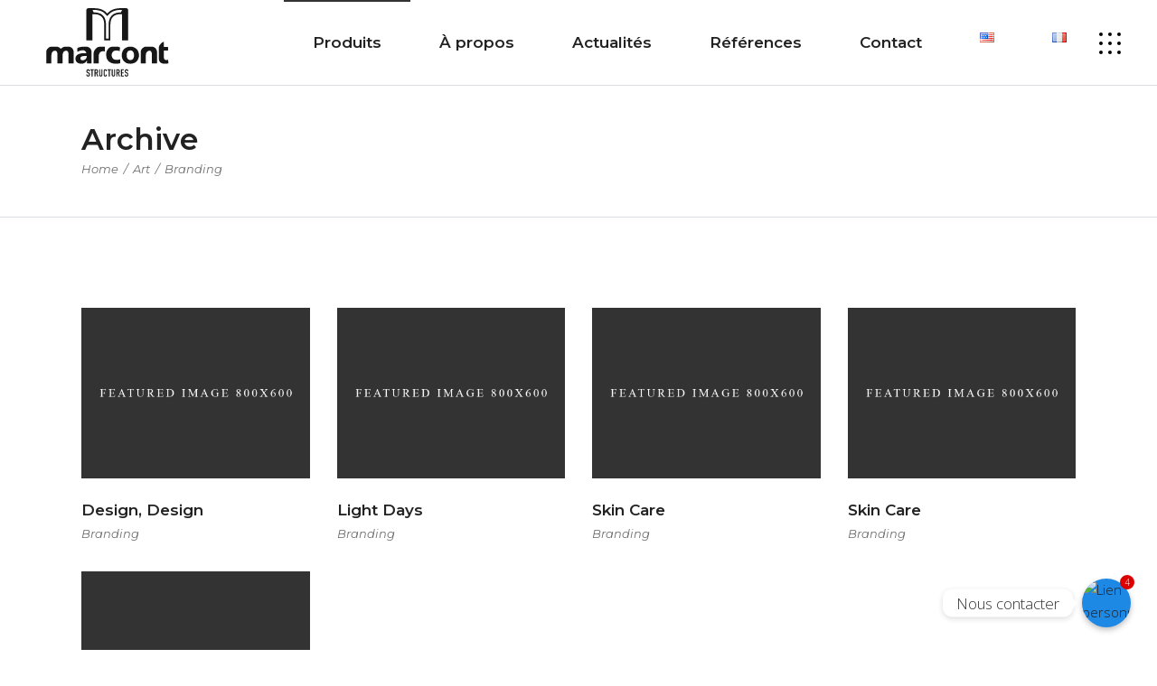

--- FILE ---
content_type: text/css
request_url: https://marcont.ma/wp-content/themes/cevian/style.css?ver=6.8.1
body_size: -23
content:
/*
Theme Name: Cevian
Theme URI: https://cevian.qodeinteractive.com/
Description: Multipurpose Business Theme
Author: Select Themes
Author URI: http://themeforest.net/user/select-themes
Text Domain: cevian
Tags: one-column, two-columns, three-columns, four-columns, left-sidebar, right-sidebar, custom-menu, featured-images, flexible-header, post-formats, sticky-post, threaded-comments, translation-ready
Version: 1.2
License: GNU General Public License v2 or later
License URI: http://www.gnu.org/licenses/gpl-2.0.html

CSS changes can be made in files in the /css/ folder. This is a placeholder file required by WordPress, so do not delete it.

*/

--- FILE ---
content_type: text/css
request_url: https://marcont.ma/wp-content/themes/cevian/assets/css/style_dynamic.css?ver=1676669757
body_size: 163
content:
::selection { background: #0f3063;}::-moz-selection { background: #0f3063;}h6 { font-family: Open Sans;font-size: 16px;line-height: 25px;}p { margin-top: 10px;margin-bottom: 10px;}div.wpcf7 .cf7_custom_style_1 .qodef-contact-form .qodef-cf-email-wrapper:before, div.wpcf7 .cf7_custom_style_1 .qodef-contact-form .qodef-cf-name-wrapper:before { color: #2e3b9c;}.cf7_custom_style_1 textarea.wpcf7-form-control.wpcf7-textarea { height: 197px;}.cf7_custom_style_1 input.wpcf7-form-control.wpcf7-text, .cf7_custom_style_1 input.wpcf7-form-control.wpcf7-number, .cf7_custom_style_1 input.wpcf7-form-control.wpcf7-date, .cf7_custom_style_1 textarea.wpcf7-form-control.wpcf7-textarea, .cf7_custom_style_1 select.wpcf7-form-control.wpcf7-select, .cf7_custom_style_1 input.wpcf7-form-control.wpcf7-quiz { color: #2e3b9c;background-color: rgba(255, 255, 255, 1);border-color: rgba(201, 204, 221, 1);}.cf7_custom_style_1 input.wpcf7-form-control.wpcf7-text::placeholder, .cf7_custom_style_1 input.wpcf7-form-control.wpcf7-number::placeholder, .cf7_custom_style_1 input.wpcf7-form-control.wpcf7-date::placeholder, .cf7_custom_style_1 textarea.wpcf7-form-control.wpcf7-textarea::placeholder, .cf7_custom_style_1 select.wpcf7-form-control.wpcf7-select::placeholder, .cf7_custom_style_1 input.wpcf7-form-control.wpcf7-quiz::placeholder { color: #2e3b9c;}.cf7_custom_style_1 p { color: #2e3b9c;}.cf7_custom_style_1 button.wpcf7-form-control.wpcf7-submit { color: #2e3b9c;padding-top: 0;padding-bottom: 0;height: 80px;line-height: 80px;background-color: rgba(227, 226, 237, 1);}div.wpcf7 .cf7_custom_style_2 .qodef-contact-form .qodef-cf-email-wrapper:before, div.wpcf7 .cf7_custom_style_2 .qodef-contact-form .qodef-cf-name-wrapper:before { color: #2e3b9c;}.cf7_custom_style_2 textarea.wpcf7-form-control.wpcf7-textarea { height: 188px;}.cf7_custom_style_2 input.wpcf7-form-control.wpcf7-text, .cf7_custom_style_2 input.wpcf7-form-control.wpcf7-number, .cf7_custom_style_2 input.wpcf7-form-control.wpcf7-date, .cf7_custom_style_2 textarea.wpcf7-form-control.wpcf7-textarea, .cf7_custom_style_2 select.wpcf7-form-control.wpcf7-select, .cf7_custom_style_2 input.wpcf7-form-control.wpcf7-quiz { color: #2e3b9c;background-color: rgba(255, 255, 255, 1);border-color: rgba(201, 204, 221, 1);}.cf7_custom_style_2 input.wpcf7-form-control.wpcf7-text::placeholder, .cf7_custom_style_2 input.wpcf7-form-control.wpcf7-number::placeholder, .cf7_custom_style_2 input.wpcf7-form-control.wpcf7-date::placeholder, .cf7_custom_style_2 textarea.wpcf7-form-control.wpcf7-textarea::placeholder, .cf7_custom_style_2 select.wpcf7-form-control.wpcf7-select::placeholder, .cf7_custom_style_2 input.wpcf7-form-control.wpcf7-quiz::placeholder { color: #2e3b9c;}.cf7_custom_style_2 p { color: #2e3b9c;}.cf7_custom_style_2 button.wpcf7-form-control.wpcf7-submit { color: #2e3b9c;padding-top: 0;padding-bottom: 0;height: 80px;line-height: 80px;background-color: rgba(227, 226, 237, 1);}div.wpcf7 .cf7_custom_style_3 .qodef-contact-form .qodef-cf-email-wrapper:before, div.wpcf7 .cf7_custom_style_3 .qodef-contact-form .qodef-cf-name-wrapper:before { color: #2e3b9c;}.cf7_custom_style_3 input.wpcf7-form-control.wpcf7-text, .cf7_custom_style_3 input.wpcf7-form-control.wpcf7-number, .cf7_custom_style_3 input.wpcf7-form-control.wpcf7-date, .cf7_custom_style_3 textarea.wpcf7-form-control.wpcf7-textarea, .cf7_custom_style_3 select.wpcf7-form-control.wpcf7-select, .cf7_custom_style_3 input.wpcf7-form-control.wpcf7-quiz { color: #2e3b9c;background-color: rgba(255, 255, 255, 1);border-color: rgba(201, 204, 221, 1);}.cf7_custom_style_3 input.wpcf7-form-control.wpcf7-text::placeholder, .cf7_custom_style_3 input.wpcf7-form-control.wpcf7-number::placeholder, .cf7_custom_style_3 input.wpcf7-form-control.wpcf7-date::placeholder, .cf7_custom_style_3 textarea.wpcf7-form-control.wpcf7-textarea::placeholder, .cf7_custom_style_3 select.wpcf7-form-control.wpcf7-select::placeholder, .cf7_custom_style_3 input.wpcf7-form-control.wpcf7-quiz::placeholder { color: #2e3b9c;}.cf7_custom_style_3 p { color: #2e3b9c;}.cf7_custom_style_3 button.wpcf7-form-control.wpcf7-submit { color: #2e3b9c;padding-top: 0;padding-bottom: 0;height: 80px;line-height: 80px;background-color: rgba(227, 226, 237, 1);}.qodef-page-footer .qodef-footer-top-holder { background-color: #171717;}.qodef-page-footer .qodef-footer-bottom-holder { background-color: #ffffff;border-color: #000000;border-width: 1px;}.qodef-header-box .qodef-top-bar-background { height: 45px;}.qodef-side-menu-slide-from-right .qodef-side-menu { right: -454px;width: 454px;}

--- FILE ---
content_type: image/svg+xml
request_url: https://marcont.ma/wp-content/uploads/2022/05/Marcont-Structures-Maroc-Logo.svg
body_size: 7098
content:
<svg xmlns="http://www.w3.org/2000/svg" xmlns:xlink="http://www.w3.org/1999/xlink" width="500" zoomAndPan="magnify" viewBox="0 0 375 225" height="300" preserveAspectRatio="xMidYMid meet" version="1.0"><path fill="#171717" d="M 98.996094 167.976562 L 85.355469 167.976562 C 85.339844 167.449219 85.292969 166.9375 85.292969 166.4375 C 85.292969 158.710938 85.292969 150.972656 85.292969 143.246094 C 85.292969 141.519531 85.125 139.808594 84.421875 138.222656 C 82.921875 134.886719 81.007812 134.269531 78.324219 134.523438 C 75.078125 134.832031 72.738281 136.480469 71.257812 139.351562 C 70.144531 141.511719 69.765625 143.855469 69.75 146.242188 C 69.695312 152.910156 69.703125 159.589844 69.695312 166.269531 C 69.695312 166.789062 69.695312 167.316406 69.695312 167.8125 C 68.679688 168.109375 58.121094 168.199219 56.066406 167.933594 C 56.039062 167.457031 55.996094 166.957031 55.996094 166.453125 C 55.996094 158.726562 55.996094 150.992188 55.984375 143.265625 C 55.984375 141.503906 55.828125 139.738281 55.03125 138.128906 C 54.671875 137.386719 54.195312 136.691406 53.683594 136.039062 C 52.871094 135.027344 51.742188 134.585938 50.453125 134.496094 C 46.597656 134.25 43.359375 136.128906 41.695312 139.609375 C 40.484375 142.117188 40.167969 144.824219 40.160156 147.554688 C 40.132812 153.792969 40.148438 160.03125 40.148438 166.261719 L 40.148438 167.800781 C 39.125 168.101562 29.113281 168.191406 26.828125 167.941406 C 26.792969 167.636719 26.714844 167.308594 26.714844 166.984375 C 26.703125 157.0625 26.6875 147.132812 26.722656 137.210938 C 26.730469 133.617188 28.425781 130.707031 30.832031 128.207031 C 33.769531 125.175781 37.335938 123.511719 41.660156 123.597656 C 45.257812 123.675781 48.867188 123.625 52.472656 123.605469 C 55.738281 123.597656 58.757812 124.445312 61.410156 126.3125 C 62.691406 127.210938 63.765625 128.390625 65.011719 129.519531 C 65.125 129.414062 65.363281 129.238281 65.566406 129.035156 C 69.035156 125.554688 73.117188 123.527344 78.128906 123.597656 C 80.328125 123.632812 82.523438 123.582031 84.71875 123.605469 C 91.929688 123.695312 97.59375 128.488281 98.835938 135.5625 C 98.960938 136.25 98.996094 136.964844 98.996094 137.660156 C 99.003906 147.324219 99.003906 156.984375 99.003906 166.648438 Z M 289.164062 168.015625 L 275.742188 168.015625 C 275.71875 167.449219 275.671875 166.9375 275.671875 166.417969 C 275.671875 157.160156 275.691406 147.890625 275.664062 138.628906 C 275.644531 132.578125 278.601562 128.320312 283.648438 125.324219 C 285.660156 124.136719 287.875 123.632812 290.203125 123.640625 C 294.816406 123.652344 299.433594 123.6875 304.046875 123.632812 C 311.457031 123.546875 317.554688 128.664062 318.59375 136.507812 C 318.648438 136.9375 318.65625 137.378906 318.65625 137.820312 C 318.65625 147.519531 318.65625 157.21875 318.65625 166.929688 C 318.65625 167.238281 318.628906 167.539062 318.613281 167.828125 C 317.660156 168.144531 306.523438 168.207031 304.945312 167.882812 L 304.945312 166.375 C 304.945312 158.78125 304.953125 151.183594 304.945312 143.589844 C 304.945312 141.917969 304.910156 140.234375 304.230469 138.671875 C 303.851562 137.800781 303.359375 136.945312 302.777344 136.199219 C 301.894531 135.0625 300.667969 134.566406 299.203125 134.542969 C 294.984375 134.488281 291.96875 136.445312 290.371094 140.347656 C 289.488281 142.488281 289.179688 144.746094 289.171875 147.042969 C 289.164062 153.449219 289.171875 159.863281 289.171875 166.277344 Z M 221.140625 125.863281 L 220.164062 135.714844 C 219.703125 135.535156 219.394531 135.429688 219.085938 135.308594 C 215.671875 133.914062 212.152344 133.394531 208.507812 134.066406 C 203.671875 134.957031 200.320312 138.257812 199.375 143.089844 C 198.820312 145.898438 198.953125 148.710938 200.019531 151.378906 C 201.792969 155.8125 205.269531 158.046875 209.894531 158.613281 C 212.300781 158.902344 214.71875 158.753906 217.101562 158.234375 C 218.546875 157.917969 220.003906 157.625 221.546875 157.308594 L 221.546875 167.671875 C 220.011719 167.960938 218.519531 168.3125 217.011719 168.515625 C 212.285156 169.148438 207.554688 169.300781 202.851562 168.339844 C 196.695312 167.089844 191.648438 164.09375 188.15625 158.746094 C 186.390625 156.046875 185.4375 153.042969 185.058594 149.871094 C 184.679688 146.683594 184.652344 143.484375 184.941406 140.285156 C 185.136719 138.164062 185.761719 136.164062 186.726562 134.269531 C 187.890625 131.976562 189.40625 129.949219 191.171875 128.09375 C 193.546875 125.589844 196.527344 124.3125 199.898438 123.898438 C 201.328125 123.722656 202.78125 123.667969 204.230469 123.660156 C 207.265625 123.625 210.289062 123.605469 213.324219 123.660156 C 216.042969 123.703125 218.609375 124.410156 221.140625 125.863281 M 336.820312 124.613281 L 347.53125 124.613281 C 347.882812 125.703125 347.945312 132.53125 347.636719 134.128906 C 344.097656 134.363281 340.519531 134.066406 336.785156 134.292969 L 336.785156 135.808594 C 336.785156 141.125 336.769531 146.4375 336.804688 151.738281 C 336.8125 152.789062 336.902344 153.855469 337.128906 154.867188 C 337.738281 157.5625 339.582031 159.054688 342.363281 159.203125 C 344.003906 159.289062 345.609375 159.105469 347.167969 158.59375 C 347.40625 158.515625 347.664062 158.453125 347.902344 158.382812 C 348.226562 159.246094 348.527344 166.074219 348.335938 167.898438 C 348.097656 167.988281 347.832031 168.136719 347.539062 168.199219 C 343.199219 169.097656 338.832031 169.316406 334.449219 168.613281 C 331.976562 168.214844 329.71875 167.300781 327.785156 165.652344 C 325.203125 163.449219 323.976562 160.550781 323.542969 157.28125 C 323.359375 155.890625 323.269531 154.488281 323.261719 153.078125 C 323.234375 144.734375 323.261719 136.402344 323.242188 128.054688 C 323.234375 125.21875 323.929688 122.601562 325.386719 120.164062 C 327.320312 116.945312 329.746094 114.222656 332.949219 112.230469 C 334.058594 111.546875 335.199219 110.894531 336.664062 110.777344 L 336.820312 124.613281 M 180.867188 136.480469 C 180.046875 136.320312 179.375 136.171875 178.695312 136.066406 C 176.457031 135.714844 174.234375 135.722656 172.070312 136.515625 C 169.152344 137.589844 167.34375 139.765625 166.203125 142.566406 C 165.285156 144.839844 164.960938 147.230469 164.953125 149.652344 C 164.925781 155.230469 164.953125 160.796875 164.953125 166.375 L 164.953125 167.996094 L 151.558594 167.996094 C 151.523438 167.597656 151.460938 167.222656 151.460938 166.84375 C 151.453125 158.410156 151.453125 149.988281 151.460938 141.5625 C 151.460938 139.007812 152.183594 136.628906 153.359375 134.375 C 155.195312 130.832031 157.707031 127.898438 161.15625 125.828125 C 162.445312 125.050781 163.832031 124.453125 165.332031 124.292969 C 169.960938 123.808594 174.59375 123.308594 179.261719 123.863281 C 179.984375 123.949219 180.707031 124.136719 181.519531 124.304688 L 180.867188 136.480469 M 172.105469 183.785156 L 174.851562 183.785156 C 174.886719 184.144531 174.851562 184.480469 174.851562 184.816406 C 174.859375 189.378906 174.875 193.953125 174.851562 198.515625 C 174.832031 201.644531 172.167969 203.707031 169.25 202.921875 C 167.492188 202.445312 166.167969 200.976562 165.984375 199.167969 C 165.929688 198.648438 165.984375 198.121094 165.984375 197.589844 C 165.984375 193.511719 165.984375 189.425781 165.984375 185.34375 L 165.984375 183.820312 L 168.746094 183.820312 C 168.78125 184.296875 168.746094 184.796875 168.746094 185.300781 C 168.753906 189.390625 168.738281 193.46875 168.746094 197.554688 C 168.746094 197.996094 168.675781 198.4375 168.746094 198.871094 C 168.914062 199.855469 169.539062 200.382812 170.4375 200.375 C 171.347656 200.367188 171.957031 199.820312 172.097656 198.835938 C 172.152344 198.445312 172.097656 198.050781 172.097656 197.652344 C 172.097656 193.519531 172.089844 189.398438 172.097656 185.273438 C 172.105469 184.78125 172.089844 184.3125 172.105469 183.785156 M 205.359375 183.792969 L 208.003906 183.792969 C 208.050781 184.199219 208.003906 184.535156 208.003906 184.878906 C 208.015625 189.484375 208.050781 194.09375 208.003906 198.703125 C 207.976562 201.777344 205.164062 203.804688 202.269531 202.878906 C 200.515625 202.324219 199.457031 201.070312 199.183594 199.257812 C 199.121094 198.824219 199.183594 198.382812 199.183594 197.945312 C 199.183594 193.734375 199.183594 189.519531 199.183594 185.308594 L 199.183594 183.8125 L 201.792969 183.8125 C 201.820312 184.261719 201.792969 184.71875 201.792969 185.1875 C 201.804688 189.355469 201.785156 193.519531 201.792969 197.6875 C 201.792969 198.128906 201.707031 198.570312 201.792969 198.992188 C 201.988281 199.898438 202.773438 200.375 203.636719 200.367188 C 204.492188 200.359375 205.191406 199.863281 205.359375 198.957031 C 205.445312 198.492188 205.359375 197.996094 205.359375 197.511719 C 205.367188 193.433594 205.359375 189.355469 205.359375 185.273438 Z M 132.363281 197.671875 L 134.902344 197.671875 C 134.964844 198.121094 134.992188 198.507812 135.070312 198.886719 C 135.273438 199.882812 135.988281 200.394531 137.089844 200.375 C 138.183594 200.359375 138.703125 199.945312 138.917969 198.871094 C 139.003906 198.402344 139.039062 197.910156 139.058594 197.433594 C 139.121094 195.917969 138.597656 194.808594 136.992188 194.367188 C 136.242188 194.15625 135.527344 193.777344 134.8125 193.441406 C 133.480469 192.808594 132.671875 191.722656 132.566406 190.269531 C 132.484375 189.152344 132.46875 187.96875 132.730469 186.886719 C 133.324219 184.472656 135.34375 183.300781 137.847656 183.625 C 140.132812 183.925781 141.863281 185.996094 141.6875 188.207031 C 141.667969 188.464844 141.652344 188.726562 141.617188 189.105469 L 139.164062 189.105469 C 139.058594 188.613281 138.988281 188.144531 138.855469 187.6875 C 138.582031 186.753906 137.945312 186.277344 137.039062 186.269531 C 136.128906 186.261719 135.484375 186.71875 135.273438 187.714844 C 135.132812 188.339844 135.121094 189.019531 135.167969 189.660156 C 135.210938 190.429688 135.695312 190.949219 136.394531 191.238281 C 137.242188 191.601562 138.097656 191.945312 138.953125 192.277344 C 140.671875 192.921875 141.554688 194.191406 141.625 195.980469 C 141.667969 197.195312 141.6875 198.457031 141.441406 199.636719 C 140.910156 202.171875 139.171875 203.308594 136.5 203.089844 C 134.144531 202.894531 132.449219 201.167969 132.300781 198.796875 C 132.28125 198.445312 132.335938 198.101562 132.363281 197.671875 M 242.570312 189.160156 L 240.222656 189.160156 C 240.128906 188.65625 240.066406 188.191406 239.941406 187.730469 C 239.667969 186.726562 238.988281 186.234375 238.027344 186.261719 C 237.117188 186.289062 236.527344 186.773438 236.316406 187.777344 C 236.203125 188.324219 236.183594 188.902344 236.210938 189.476562 C 236.238281 190.296875 236.652344 190.886719 237.417969 191.203125 C 238.273438 191.554688 239.121094 191.917969 239.984375 192.242188 C 241.75 192.902344 242.667969 194.207031 242.6875 196.058594 C 242.703125 197.320312 242.730469 198.621094 242.449219 199.839844 C 241.867188 202.375 239.660156 203.554688 236.941406 202.957031 C 234.472656 202.421875 233.0625 200.277344 233.527344 197.652344 C 233.882812 197.625 234.261719 197.574219 234.640625 197.566406 C 235.027344 197.554688 235.425781 197.589844 235.894531 197.617188 C 235.964844 197.996094 236.015625 198.324219 236.078125 198.65625 C 236.308594 199.855469 236.988281 200.394531 238.195312 200.359375 C 239.34375 200.324219 239.871094 199.820312 240.039062 198.550781 C 240.09375 198.164062 240.082031 197.769531 240.082031 197.371094 C 240.074219 195.460938 239.84375 195.125 238.117188 194.402344 C 237.347656 194.074219 236.570312 193.769531 235.820312 193.40625 C 234.640625 192.824219 233.820312 191.882812 233.695312 190.578125 C 233.582031 189.371094 233.527344 188.101562 233.785156 186.929688 C 234.347656 184.347656 236.695312 183.097656 239.386719 183.695312 C 241.246094 184.128906 243.355469 186.226562 242.570312 189.160156 M 231.445312 183.730469 L 231.445312 186.253906 L 226.160156 186.253906 L 226.160156 191.988281 L 230.714844 191.988281 L 230.714844 194.472656 L 226.160156 194.472656 L 226.160156 200.21875 L 231.417969 200.21875 L 231.417969 202.824219 L 223.515625 202.824219 C 223.515625 200.753906 223.445312 187.070312 223.445312 183.730469 C 226.109375 183.707031 228.78125 183.707031 231.445312 183.730469 M 186.75 189.117188 L 184.265625 189.117188 C 184.167969 188.613281 184.113281 188.144531 183.992188 187.695312 C 183.734375 186.746094 183.054688 186.226562 182.199219 186.269531 C 181.324219 186.3125 180.769531 186.894531 180.65625 187.925781 C 180.613281 188.3125 180.628906 188.71875 180.628906 189.105469 C 180.628906 192.183594 180.613281 195.257812 180.636719 198.332031 C 180.648438 199.734375 181.21875 200.367188 182.332031 200.359375 C 183.1875 200.347656 183.742188 199.953125 183.972656 199.105469 C 184.097656 198.648438 184.140625 198.164062 184.238281 197.589844 L 186.628906 197.589844 C 187.203125 201.378906 184.253906 203.945312 180.71875 202.835938 C 179.359375 202.410156 178.457031 201.496094 178.125 200.101562 C 178 199.589844 177.921875 199.0625 177.910156 198.542969 C 177.894531 195.070312 177.902344 191.601562 177.902344 188.128906 C 177.902344 187.777344 177.9375 187.425781 178.007812 187.082031 C 178.46875 184.78125 180.320312 183.40625 182.703125 183.574219 C 184.960938 183.730469 186.609375 185.40625 186.75 187.671875 C 186.777344 188.109375 186.75 188.542969 186.75 189.117188 M 194.144531 202.816406 L 191.464844 202.816406 C 191.425781 202.289062 191.464844 201.777344 191.464844 201.273438 C 191.453125 196.84375 191.464844 192.402344 191.464844 187.96875 L 191.464844 186.296875 L 188.347656 186.296875 L 188.347656 183.800781 L 197.257812 183.800781 L 197.257812 186.226562 L 194.144531 186.226562 C 194.066406 191.820312 194.214844 197.285156 194.144531 202.816406 M 146.175781 202.816406 L 146.175781 186.289062 L 143.105469 186.289062 L 143.105469 183.792969 L 152.027344 183.792969 L 152.027344 186.242188 L 148.894531 186.242188 C 148.84375 188.191406 148.902344 190.023438 148.894531 191.855469 C 148.886719 193.652344 148.894531 195.449219 148.894531 197.257812 L 148.894531 202.824219 L 146.175781 202.824219 Z M 226.0625 27.332031 C 225.394531 28.855469 224.652344 30.351562 224.035156 31.902344 C 223.699219 32.730469 223.222656 32.988281 222.339844 32.980469 C 218.59375 32.925781 214.878906 33.359375 211.261719 34.34375 C 200.980469 37.148438 194.914062 43.964844 192.398438 54.152344 C 191.4375 58.054688 191.066406 62.027344 191.066406 66.039062 C 191.058594 77.589844 191.066406 89.140625 191.066406 100.691406 L 191.066406 102.503906 L 184.121094 102.503906 C 184.085938 101.863281 184.035156 101.273438 184.035156 100.671875 C 184.027344 89.253906 184.042969 77.835938 184.027344 66.417969 C 184.015625 62.636719 183.867188 58.863281 183.089844 55.148438 C 182.109375 50.433594 180.382812 46.0625 177.242188 42.34375 C 173.429688 37.824219 168.425781 35.332031 162.761719 34.027344 C 159.542969 33.289062 156.253906 32.933594 152.953125 32.96875 C 152.042969 32.980469 151.507812 32.75 151.144531 31.851562 C 150.554688 30.386719 149.8125 28.988281 149.140625 27.558594 C 148.984375 27.207031 148.851562 26.847656 148.71875 26.511719 C 148.851562 26.40625 148.914062 26.300781 148.972656 26.300781 C 155.105469 26.117188 161.183594 26.449219 167.140625 28.089844 C 172.945312 29.683594 178.042969 32.460938 182.136719 36.953125 C 183.496094 38.441406 184.925781 39.878906 186.328125 41.332031 C 186.65625 41.675781 187.007812 42 187.40625 42.378906 C 187.773438 42.027344 188.101562 41.746094 188.402344 41.445312 C 190.238281 39.613281 192.046875 37.753906 193.914062 35.957031 C 198.6875 31.375 204.484375 28.792969 210.882812 27.4375 C 215.8125 26.386719 220.804688 26.167969 225.835938 26.273438 C 225.96875 26.273438 226.089844 26.328125 226.339844 26.371094 C 226.25 26.707031 226.195312 27.03125 226.0625 27.332031 M 242.800781 27.535156 C 242.808594 23.9375 240.207031 21.535156 236.878906 21.648438 C 232.574219 21.796875 228.261719 21.628906 223.957031 21.699219 C 221.019531 21.753906 218.0625 21.867188 215.140625 22.152344 C 210.132812 22.636719 205.277344 23.84375 200.671875 25.9375 C 196.710938 27.746094 193.164062 30.140625 190.113281 33.253906 C 189.265625 34.117188 188.402344 34.960938 187.582031 35.78125 C 187.335938 35.648438 187.246094 35.613281 187.183594 35.5625 C 186.726562 35.085938 186.265625 34.617188 185.816406 34.132812 C 182.96875 31.023438 179.710938 28.460938 175.933594 26.554688 C 170.226562 23.675781 164.121094 22.308594 157.796875 21.921875 C 153.941406 21.683594 150.066406 21.738281 146.195312 21.691406 C 143.335938 21.664062 140.476562 21.664062 137.621094 21.691406 C 134.742188 21.71875 132.609375 23.675781 132.308594 26.519531 C 132.253906 26.996094 132.273438 27.480469 132.273438 27.964844 C 132.273438 34.160156 132.273438 40.355469 132.273438 46.546875 C 132.273438 66.132812 132.273438 85.730469 132.273438 105.316406 C 132.273438 105.871094 132.316406 106.425781 132.34375 107.121094 C 135.148438 107.121094 137.824219 107.148438 140.496094 107.113281 C 143.152344 107.085938 145.808594 107.246094 148.585938 107 L 148.585938 37.761719 C 148.832031 37.675781 148.957031 37.605469 149.078125 37.605469 C 153.304688 37.515625 157.523438 37.515625 161.679688 38.460938 C 170.738281 40.503906 176.296875 46.054688 178.386719 55.085938 C 179.148438 58.355469 179.4375 61.675781 179.4375 65.015625 C 179.457031 78.453125 179.445312 91.898438 179.445312 105.332031 L 179.445312 106.945312 C 181.34375 107.273438 194.585938 107.175781 195.636719 106.824219 L 195.636719 105.183594 C 195.636719 92.089844 195.628906 79.007812 195.644531 65.914062 C 195.652344 61.640625 196.085938 57.410156 197.375 53.304688 C 199.507812 46.496094 203.777344 41.703125 210.609375 39.324219 C 215.679688 37.550781 220.929688 37.382812 226.230469 37.65625 C 226.277344 37.65625 226.3125 37.691406 226.53125 37.808594 L 226.53125 107.035156 L 242.773438 107.035156 L 242.773438 100.53125 C 242.765625 76.203125 242.730469 51.871094 242.800781 27.535156 M 119.84375 159.175781 C 118.023438 158.535156 116.738281 157.34375 116.488281 155.335938 C 116.25 153.398438 116.929688 151.8125 118.476562 150.59375 C 119.507812 149.792969 120.707031 149.371094 121.960938 149.132812 C 123.292969 148.886719 124.640625 148.664062 126 148.59375 C 128.363281 148.472656 130.730469 148.472656 133.199219 148.417969 C 133.253906 148.578125 133.3125 148.699219 133.324219 148.824219 C 133.863281 155.871094 126.496094 161.527344 119.84375 159.175781 M 146.105469 138.753906 C 146.105469 137.703125 146.027344 136.648438 145.878906 135.609375 C 144.914062 128.945312 139.109375 123.898438 132.371094 123.828125 C 130.835938 123.808594 129.292969 123.835938 127.757812 123.820312 C 124.589844 123.785156 121.429688 123.835938 118.296875 124.410156 C 115.484375 124.921875 112.707031 125.527344 110.039062 126.601562 C 109.132812 126.964844 108.664062 127.429688 108.707031 128.53125 C 108.804688 131.070312 108.734375 133.625 108.742188 136.171875 C 108.742188 136.550781 108.777344 136.929688 108.804688 137.441406 C 109.105469 137.300781 109.300781 137.21875 109.46875 137.113281 C 113.457031 134.707031 117.777344 133.429688 122.4375 133.175781 C 125.886719 132.980469 128.59375 134.269531 130.703125 136.921875 C 131.621094 138.082031 132.105469 139.414062 132.28125 141.078125 C 131.699219 141.078125 131.230469 141.078125 130.765625 141.078125 C 128.257812 141.0625 125.753906 140.980469 123.257812 141.050781 C 118.960938 141.167969 114.777344 141.933594 110.90625 143.890625 C 104.605469 147.070312 102.761719 152.753906 103.890625 158.621094 C 104.84375 163.589844 108.207031 166.515625 112.855469 168.066406 C 115.777344 169.042969 118.808594 169.195312 121.84375 168.859375 C 125.3125 168.480469 128.375 167.160156 130.730469 164.472656 C 131.480469 163.617188 132.253906 162.769531 133.003906 161.90625 C 133.226562 161.652344 133.394531 161.34375 133.578125 161.0625 C 133.710938 161.125 133.835938 161.183594 133.96875 161.246094 L 134.003906 167.898438 L 146.027344 167.898438 C 146.0625 167.511719 146.117188 167.222656 146.117188 166.921875 C 146.117188 157.539062 146.125 148.144531 146.105469 138.753906 M 258.109375 147.625 C 258.019531 149.835938 257.640625 151.988281 256.652344 153.996094 C 254.992188 157.371094 252.335938 159.210938 248.5 159.230469 C 244.636719 159.246094 241.867188 157.503906 240.136719 154.082031 C 239.984375 153.785156 239.84375 153.484375 239.722656 153.167969 C 238.847656 151.019531 238.601562 148.734375 238.628906 146.402344 C 238.617188 144.804688 238.742188 143.238281 239.09375 141.703125 C 239.210938 141.195312 239.359375 140.683594 239.527344 140.179688 C 241.273438 135.085938 245.984375 132.621094 251.191406 134.09375 C 253.871094 134.851562 255.65625 136.621094 256.773438 139.113281 C 257.992188 141.828125 258.214844 144.699219 258.109375 147.625 M 270.503906 140.699219 C 268.96875 133.40625 264.671875 128.304688 257.835938 125.457031 C 252.097656 123.070312 246.152344 122.964844 240.296875 124.945312 C 232.824219 127.484375 228.085938 132.671875 226.285156 140.410156 C 225.507812 143.738281 225.445312 147.113281 225.90625 150.488281 C 226.867188 157.574219 230.378906 162.972656 236.703125 166.410156 C 240.339844 168.382812 244.308594 169.054688 248.429688 169.105469 C 250.132812 168.9375 251.859375 168.894531 253.527344 168.585938 C 261.8125 167.027344 267.433594 162.304688 270 154.25 C 271.429688 149.808594 271.464844 145.238281 270.503906 140.699219 " fill-opacity="1" fill-rule="nonzero"/><path fill="#171717" d="M 239.09375 141.714844 C 238.742188 143.246094 238.609375 144.824219 238.628906 146.410156 C 238.601562 148.746094 238.847656 151.027344 239.722656 153.175781 C 238.847656 151.027344 238.601562 148.746094 238.628906 146.410156 C 238.617188 144.816406 238.742188 143.246094 239.09375 141.714844 M 160.363281 190.605469 C 160.242188 191.671875 159.710938 192.128906 158.652344 192.304688 C 158.386719 192.347656 158.132812 192.359375 157.867188 192.347656 C 157.523438 192.339844 157.1875 192.304688 156.695312 192.269531 L 156.695312 186.445312 C 157.46875 186.109375 158.246094 186.207031 159.003906 186.375 C 159.824219 186.558594 160.277344 187.1875 160.355469 187.980469 C 160.441406 188.851562 160.460938 189.742188 160.363281 190.605469 M 160.824219 194.253906 C 161.917969 193.40625 162.851562 192.472656 162.957031 191.132812 C 163.0625 189.792969 163.089844 188.410156 162.871094 187.089844 C 162.5625 185.203125 161.316406 183.996094 159.402344 183.828125 C 157.628906 183.671875 155.828125 183.792969 153.96875 183.792969 C 153.933594 183.792969 153.933594 202.78125 153.96875 202.78125 L 156.675781 202.78125 L 156.675781 194.773438 L 158.308594 194.773438 L 160.867188 202.816406 L 163.691406 202.816406 L 160.824219 194.253906 M 217.753906 190.324219 C 217.621094 191.6875 217.03125 192.242188 215.644531 192.347656 C 215.167969 192.382812 214.691406 192.359375 214.039062 192.359375 L 214.039062 186.332031 C 214.578125 186.304688 215.082031 186.242188 215.59375 186.269531 C 217.011719 186.339844 217.648438 186.9375 217.761719 188.367188 C 217.816406 189.011719 217.816406 189.679688 217.753906 190.324219 M 218.152344 194.171875 C 219.15625 193.539062 219.878906 192.738281 220.199219 191.636719 C 220.691406 189.890625 220.636719 188.164062 220.054688 186.453125 C 219.617188 185.167969 218.722656 184.277344 217.382812 183.960938 C 215.398438 183.496094 213.394531 183.785156 211.429688 183.742188 L 211.429688 202.824219 L 213.898438 202.824219 C 214.066406 200.113281 213.835938 197.449219 214.03125 194.84375 C 215.644531 194.640625 215.644531 194.640625 216.058594 195.945312 C 216.402344 197.027344 216.738281 198.121094 217.074219 199.210938 C 217.453125 200.417969 217.832031 201.628906 218.210938 202.824219 L 221.042969 202.824219 L 218.152344 194.171875 " fill-opacity="1" fill-rule="nonzero"/></svg>